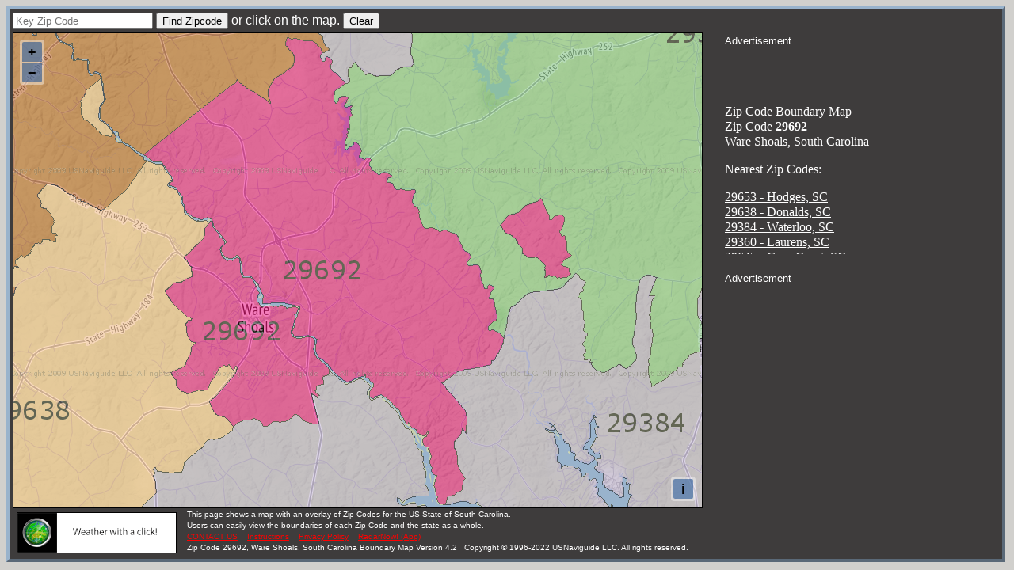

--- FILE ---
content_type: text/html; charset=UTF-8
request_url: https://zipmap.net/zips/29692.htm
body_size: 16714
content:
<!DOCTYPE html PUBLIC "-//W3C//DTD XHTML 1.0 Strict//EN" "http://www.w3.org/TR/xhtml1/DTD/xhtml1-strict.dtd">
<html xmlns="http://www.w3.org/1999/xhtml" xmlns:v="urn:schemas-microsoft-com:vml">
 <head>
  <link rel="SHORTCUT ICON" href="/favicon.ico" type="image/x-icon" />
  <meta http-equiv="content-type" content="text/html; charset=UTF-8"/>
  <meta name="description" content="This page shows a map with an overlay of the Zip Code 29692 and those nearby Ware Shoals, South Carolina. (SC).  Users can view the boundaries of each Zip Code for free."/>
  <meta name="keywords" content="South Carolina, 29692, restaurants, real estate, homes for sale, shopping, sales territory, zip codes, boundaries, zipcode areas"/> 
  <title>Zip Code 29692, Ware Shoals, South Carolina Zip Code Boundary Map (SC)</title>
  <link rel="stylesheet" href="/osm/css/ol.css" type="text/css">

  <style type="text/css">
  .map 
  {
   height: 762 px;
   width: 1101 px;
  }
  .TEXT0
  {
   font-family: Verdana, Sans-Serif, monospace;
   font-size: .6em;
  }
  .TEXT1
  {
   font-family: Verdana, Sans-Serif, monospace;
   font-size: .8em;
  }
  .TEXT2
  {
   font-family: Verdana, Sans-Serif, monospace;
   font-size: 1em;
  }
  .HTEXT0
  {
   font-family: Verdana, Sans-Serif, monospace;
   font-size: .6em;
   color:red;
  }
  .HTEXT1
  {
   font-family: Verdana, Sans-Serif, monospace;
   font-size: .8em;
   color:red;
  }
  .HTEXT2
  {
   font-family: Verdana, Sans-Serif, monospace;
   font-size: 1em;
   color:red;
  }
  .HTEXT3
  {
   font-family: Verdana, Sans-Serif, monospace;
   font-size: 1.5em;
   color:red;
  }
  .AME
  {
   font-family: Verdana, Sans-Serif, monospace;
   font-size: .6em;
   color: red;
   -webkit-animation-name: anitext; /* Safari 4.0 - 8.0 */
   -webkit-animation-duration: 10s; /* Safari 4.0 - 8.0 */
   -webkit-animation-iteration-count: 3; /* Safari 4.0 - 8.0 */
   animation-name: anitext;
   animation-duration: 5s;
   animation-iteration-count: 2;
   animation-delay: 60s;
  }
  /* Safari 4.0 - 8.0 */
  @-webkit-keyframes anitext
  {
   25%   {color:black;}
   50%  {color:red;}
   75%  {color:black;}
  }
  /* Standard syntax */
  @keyframes anitext
  {
   25%   {color:black;}
   50%  {color:red;}
   75%  {color:black;}
  }

  </style>

  <script type="text/javascript">
   // Stop some malicious behaviors...
   if ( top != self) 
   {
    top.location.replace(document.location);
    alert("For security reasons, framing is not allowed; click OK to remove the frames.")
   }
   if ( location.search.length > 0 )
   {    
    location.search = '' ;
   }
  </script>

  <!-- The line below is only needed for old environments like Internet Explorer and Android 4.x -->
  <script src="https://cdn.polyfill.io/v2/polyfill.min.js?features=requestAnimationFrame,Element.prototype.classList,URL"></script>
  <script src="/osm/js/ol.js"></script>

  <script type="text/javascript">

   var chkar = [ ] ;					// Zips Found
   var zipar = [ ] ;					// Zips Found
   var marar = [ ] ;					// Marker Array
   var icons = ['A','B','C','D','E','F','G','H','I','J','K','L','M','N','O','P','Q','R','S','T','U','V','W','X','Y','Z'] ;
   var sourceFeatures ;
   var layerFeatures ;
   var lastclick = "" ;					// Last Clicked Point
   var infowindow ;
   var map ;
   var defWidth = 1101 ;
   var defHeight = 762 ;
   var winWidth = defWidth;
   var winHeight = defHeight ;

   var tskey = "c6b11b88d1" ;

   function initialize() {

    // Sizing section...

    if ( typeof( window.innerWidth ) == 'number' )
    {
     // Modern Browser...

     winWidth = window.innerWidth;
     winHeight = window.innerHeight;
    }

    if ( winWidth < 856 ) { winWidth = 856; }
    if ( winHeight < 630 ) { winHeight = 630; }

    var diffHeight = winHeight - defHeight ;
    var diffWidth = winWidth - defWidth ;

    sizeDiv("main",diffWidth,diffHeight) ;
    sizeDiv("map",diffWidth,diffHeight) ;
    sizeDiv("sidebar",0,diffHeight) ;
    sizeDiv("message",0,diffHeight) ;

    // Map Code...

    var imgExtent = ol.proj.transformExtent(
     [-82.295550, 34.331550, -82.110240, 34.498810],
     "EPSG:4326", "EPSG:3857"
    ) ;

    sourceFeatures = new ol.source.Vector() ;
    layerFeatures = new ol.layer.Vector({source: sourceFeatures});

    var layers = [
     new ol.layer.Tile({
      source: new ol.source.OSM({
       url: 'https://storage.googleapis.com/zmap/{z}/{x}/{y}.jpg',
       transition: 0,
       attributions: 'Zip Code tiles copyright <a href="http://usnaviguide.com/">USNaviguide LLC</a> 2019. ' +
        'Map tiles by <a href="http://stamen.com/">Stamen Design</a>, ' +
        'under <a href="http://creativecommons.org/licenses/by/3.0">CC BY 3.0</a>. ' +
        'Data by <a href="http://openstreetmap.org/">OpenStreetMap</a>, ' +
        'under <a href="http://creativecommons.org/licenses/by-sa/3.0">CC BY SA</a>. ',
       crossOrigin: null
      })
     }),
     new ol.layer.Tile({
      opacity: .5,
      minResolution: 4,
      maxResolution: 19,
      source: new ol.source.OSM({
       url: 'http://ts{1-3}.usnaviguide.com/tileserver.pl?X={x}&Y={y}&Z={z}&T=' + tskey + '&S=Z1001',
       crossOrigin: null
      })
     }),
     new ol.layer.Tile({
      opacity: .5,
      minResolution: 19,
      maxResolution: 5000,
      source: new ol.source.OSM({
       url: 'https://storage.googleapis.com/zipmap/tiles/{z}/{x}/{y}.png',
       crossOrigin: null
      })
     }),
     layerFeatures
    ];

    map = new ol.Map({
     layers: layers,
     target: 'map',
     view: new ol.View({
      minZoom: 5,
      maxZoom: 15
     })
    });

    map.getView().fit(imgExtent) ;

    // Listen for a click on the map...

    map.on("singleclick", function(evt){
     var latLong = ol.proj.transform(evt.coordinate, 'EPSG:3857', 'EPSG:4326');
     var lat     = Math.round(latLong[1] * 1000000)/1000000 ;
     var long    = Math.round(latLong[0] * 1000000)/1000000 ;
     var point   = '(' + lat + ',' + long + ')' ;

     checkClick( point ) ;
    }) ;

   } // End of initialize function...

// Recalculate div sizes...

   function sizeDiv(id,diffWidth,diffHeight)
   {
    var div = document.getElementById(id) ;

    var width = parseInt(div.style.width) + diffWidth ;
    if (width >= 1 )
    {
     div.style.width = width + "px";
    }

    var height = parseInt(div.style.height) + diffHeight ;
    if (height >= 1 )
    {
     div.style.height = height + "px";
    }
   }

// Find a zip code and cause it to be drawn on the map...

   function findzip( zipcode )
   {
    if ( CheckZip( zipcode.zip.value ) > -1 )
    {
     alert("Zip Code Keyed Has Already Been Selected.") ;
    } else
    {
     zippoly( 0, zipcode.zip.value ) ;
    }
   }

// Clear overlays, Div area and restore map...

   function clearmap( zipcode )
   {
    zipcode.zip.value = "" ;
    document.getElementById("message").innerHTML = "" ;
    for (var i = 0; i < marar.length; i++)
    {
     sourceFeatures.removeFeature(marar[i]);
    }
    lastclick = "" ;
    zipar = [ ] ;
    chkar = [ ] ;
    marar = [ ] ;
   }

// Check for a double click...

   function checkClick ( point )
   {
    if ( lastclick != point )
    {
     lastclick = point ;
     zippoly( point, '' ) ;
    }
   }

// Check to see if a Zip has already been selected...
        
   function CheckZip(zip)
   {
    for (var i = 0; i < chkar.length; i++)
    {
     if ( chkar[i] == zip )
     {
      return(i) ;
     } 
    }
    return(-1) ;
   }

// Find a zip code and return the coordinates along with other information...

   function zippoly( point, zip )
   {
    if ( marar.length >= icons.length )
    {
     alert('Too many markers. Clear list before trying again.') ;
     return ;
    }

    if (window.XMLHttpRequest)
    {		// code for IE7+, Firefox, Chrome, Opera, Safari
     var request = new XMLHttpRequest() ;
    } else
    {		// code for IE6, IE5
     var request = new ActiveXObject("Microsoft.XMLHTTP") ;
    }

    var parms = "POINT=" + point ;
    if ( zip )
    {
     parms = "ZIP=" + zip ;
    }
    request.open("POST", "/zip.pl", true);
    request.setRequestHeader('Content-Type','application/x-www-form-urlencoded') ;	// Thanks to Darkstar 3D!
    request.onreadystatechange = function() 
    {
     document.getElementById("loading").innerHTML = "Loading, please wait..." ;

     if (request.readyState == 4)
     {
      var xmlDoc = request.responseXML ;
      try
      {
       if ( marar.length == 0 )
       {
        document.getElementById("message").innerHTML = "" ;
       }
       var info = xmlDoc.documentElement.getElementsByTagName("info") ;
       var zipcode = info[0].getAttribute("zipcode") ;
       var hitrem = parseInt(info[0].getAttribute("hitrem")) ;
       if ( hitrem <= 1 )
       {
        alert("You have exhausted your requests for this time period. Please come back in 2 hours.") ;
       } else if ( zipcode == "" )
       {
        alert("Area clicked not defined by a zip code") ;
       } else
       {
        var zipindex = CheckZip( zipcode ) ;
        if ( zipindex > -1 )
        {
        } else
        {
         var lastpoint	= map.getView().getCenter() ;
         var point	= lastpoint ;
         var zipname	= info[0].getAttribute("zipname") ;
         var uspsst	= info[0].getAttribute("uspsst") ;
         var stname	= info[0].getAttribute("stname") ;
         var ctyname	= info[0].getAttribute("ctyname") ;
         var county	= info[0].getAttribute("county") ;
         var complex	= info[0].getAttribute("complex") ;
         var pointzip	= info[0].getAttribute("pointzip") ;

         chkar.push(zipcode) ;
         var points = [] ;
         var markers = xmlDoc.documentElement.getElementsByTagName("marker1");

         for (var i = 0; i < markers.length; i++)
         {
          point = ol.proj.transform( [parseFloat(markers[i].getAttribute("lng")),parseFloat(markers[i].getAttribute("lat"))], 
                  'EPSG:4326', 'EPSG:3857');

          html	= "<div style='width:200px; text-align:left;'><b>Zip Code:</b> " + zipcode + 
                  "<br>" + zipname + 
                  "<br>" + uspsst + " - " + stname +
                  "<br>County:" + county + " - " + ctyname +
                  "<br>Area Code(s):" + complex ;
          if ( pointzip == 1 )
          {
           html += "<br>Point Zip - Not Mapped" ;
          }

          html	+= "</div>" ;
          var number = marar.length ;
          if ( number > icons.length )
          {
           number = icons.length ;
          }
          marar.push( createMarker( point, html, number ) ) ;
          zipar.push(zipcode + "A") ;
          var html	= icons[number] + ' ' + zipcode ;
          html += "</a><br>&nbsp;" + zipname + ", " + uspsst + "<br>&nbsp;Area Code: " + complex + "<br>" ; 
          document.getElementById("message").innerHTML =  html + document.getElementById("message").innerHTML ;
         }
         if ( point != lastpoint )
         {
          if( chkar.length > 1 )
          {
           map.getView().setCenter( point ) ;
          } else
          {
           map.getView().setCenter( point ) ;
           map.getView().setZoom( 13 ) ;
          }
         }
        }
       }
      } catch(e)
      {
       alert("Some error occured during program processing:" + e) ;
      }       
      document.getElementById("loading").innerHTML = "" ;
     }
    }
    request.send(parms);
   }

// Create a marker at a point with an infowindow...

   function createMarker(point, html, number)
   {
    var iconfile = '/images/marker' + icons[marar.length] + '.png' ;     

    var styles = [
     new ol.style.Style({
      image: new ol.style.Icon({
       anchor: [0.5, 1],
       src: iconfile
      })
     })
    ] ;

    var feature = new ol.Feature({
     type: 'marker',
     desc: html,
     geometry: new ol.geom.Point(point)
    });
    feature.setStyle(styles);
    sourceFeatures.addFeature(feature);
    return feature ;
   }

  </script>

 </head>
<body bgcolor="#D1D0CD" text="white" link="white" alink="white" vlink="white" onload="initialize()">

  <div id="main" title="content starts here" style="width:1066px; height:730px; border: 4px outset #99B3CC; background-color:#3e3c3c; text-align:left; padding:4px">
   <div id="form" title="zip code entry form"  class="TEXT2" style="height:25px;">
    <form name=zipcode onsubmit="javascript:return false;">
     <input type=text name=zip placeholder="Key Zip Code">
     <input type=BUTTON value="Find Zipcode" onclick="findzip(zipcode)" name="BUTTON"> 
     or click on the map.
    <input type=BUTTON value="Clear" onclick="clearmap(zipcode)" name="CLEARBUTTON"/>
    </form>
   </div>

   <div id="map-sidebar"> 
    <div id="sidebar" title="sidebar" style="width:346px; height:641px; float:right;line-height:120%;">

     <div id="adblocktitle-top" style="width:346px; height:20px;">
      <font class="TEXT1">Advertisement</font>
     </div>
     <div id="adblock-top" title="advertisement" style="width:346px; height:60px; margin-left:15px;">

      <script async src="//pagead2.googlesyndication.com/pagead/js/adsbygoogle.js"></script>
      <!-- Top Banner - Zips -->
      <ins class="adsbygoogle"
       style="display:inline-block;width:320px;height:50px"
       data-ad-client="ca-pub-8459461757728965"
       data-ad-slot="8884256952"></ins>
      <script>
       (adsbygoogle = window.adsbygoogle || []).push({});
      </script>
     
     </div>

     <div id="message" title="sidebar message" style="width:346px; height:232px; margin-top:10px; margin-bottom:20px; overflow:auto;">
      Zip Code Boundary Map<br/>
      Zip Code <b>29692</b><br/>
      Ware Shoals, South Carolina
      <p>Nearest Zip Codes:</p>
           <a href="29653.htm">29653 - Hodges, SC</a><br/>
     <a href="29638.htm">29638 - Donalds, SC</a><br/>
     <a href="29384.htm">29384 - Waterloo, SC</a><br/>
     <a href="29360.htm">29360 - Laurens, SC</a><br/>
     <a href="29645.htm">29645 - Gray Court, SC</a><br/>
     <a href="29649.htm">29649 - Greenwood, SC</a><br/>
     <a href="29654.htm">29654 - Honea Path, SC</a><br/>
     <a href="29370.htm">29370 - Mountville, SC</a><br/>
     <a href="29639.htm">29639 - Due West, SC</a><br/>
     <a href="29644.htm">29644 - Fountain Inn, SC</a><br/>
     <a href="29646.htm">29646 - Greenwood, SC</a><br/>
     <a href="29332.htm">29332 - Cross Hill, SC</a><br/>
     <a href="29680.htm">29680 - Simpsonville, SC</a><br/>
     <a href="29669.htm">29669 - Pelzer, SC</a><br/>
     <a href="29620.htm">29620 - Abbeville, SC</a><br/>

     </div>
     <div id="adblocktitle" style="width:346px; height:20px;">
      <font class="TEXT1">Advertisement</font>
     </div>
     <div id="adblock" title="advertisement" style="width:336px; height:280px; margin-left:10px;">

      <script async src="https://pagead2.googlesyndication.com/pagead/js/adsbygoogle.js?client=ca-pub-8459461757728965"
           crossorigin="anonymous"></script>
      <!-- 336x280 Zips -->
      <ins class="adsbygoogle"
           style="display:block"
           data-ad-client="ca-pub-8459461757728965"
           data-ad-slot="1971364249"
           data-ad-format="auto"></ins>
      <script>
           (adsbygoogle = window.adsbygoogle || []).push({});
      </script>

     </div>
    </div> 

    <div id="map" title="OpenLayers Map" style="width:690px; height:641px; border: thin solid black;"/>
   </div>
   <div id="content" title="site description" style="height:60px; text-align:left; line-height:80%;">
    <div style="float:left; width: 210px; margin: 5px;">
     <a href="https://usnaviguide.com/weather.html" target="_blank"><img src="/images/radarnow-zipmap-ad.gif" style="width:200px; height:50px; border: 1px solid black;"></a>
    </div>
    <div style="float:left;">
     <font class="TEXT0">
     This page shows a map with an overlay of Zip Codes for the US State of South Carolina.<br/>
     Users can  easily view the boundaries of each Zip Code and the state as a whole.     </font><br/>
     <a class="HTEXT0" href="/contact.htm">CONTACT US</a> &nbsp;
     <a class="HTEXT0" href="/zip-instructions.htm" target=_new>Instructions</a> &nbsp;
     <a class="HTEXT0" href="/privacy-policy.htm">Privacy Policy</a> &nbsp;
     <a class="AME" href="https://radarnow.org" target="_blank">RadarNow! (App)</a><br/>
     <font class="TEXT0">
     Zip Code 29692, Ware Shoals, South Carolina Boundary Map Version 4.2 &nbsp; Copyright &copy; 1996-2022 USNaviguide LLC. All rights reserved.
     </font>
    </div>
   </div>
  </div>
  <div id="loading" title="loading message for map" class="HTEXT2" style="background-color:#D1D0CD; position:absolute; left:400px; top:200px;"/>
 </body>
</html>


--- FILE ---
content_type: text/html; charset=utf-8
request_url: https://www.google.com/recaptcha/api2/aframe
body_size: 265
content:
<!DOCTYPE HTML><html><head><meta http-equiv="content-type" content="text/html; charset=UTF-8"></head><body><script nonce="ju099_T80wNrOcpLo5IufA">/** Anti-fraud and anti-abuse applications only. See google.com/recaptcha */ try{var clients={'sodar':'https://pagead2.googlesyndication.com/pagead/sodar?'};window.addEventListener("message",function(a){try{if(a.source===window.parent){var b=JSON.parse(a.data);var c=clients[b['id']];if(c){var d=document.createElement('img');d.src=c+b['params']+'&rc='+(localStorage.getItem("rc::a")?sessionStorage.getItem("rc::b"):"");window.document.body.appendChild(d);sessionStorage.setItem("rc::e",parseInt(sessionStorage.getItem("rc::e")||0)+1);localStorage.setItem("rc::h",'1768657511183');}}}catch(b){}});window.parent.postMessage("_grecaptcha_ready", "*");}catch(b){}</script></body></html>